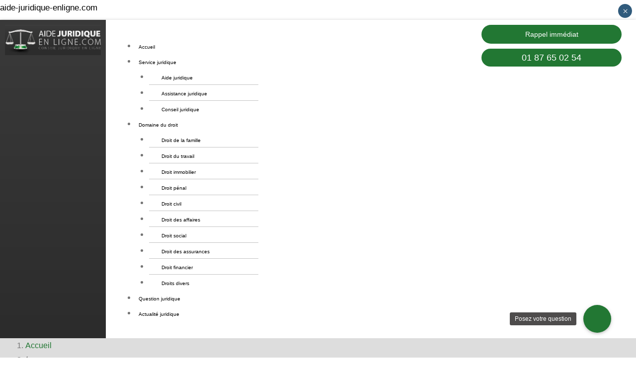

--- FILE ---
content_type: text/css
request_url: https://www.aide-juridique-enligne.com/wp-content/uploads/elementor/css/post-249.css
body_size: 205
content:
.elementor-kit-249{--e-global-color-primary:#227733;--e-global-color-secondary:#2C2C2C;--e-global-color-text:#2C2C2C;--e-global-color-accent:#227733;--e-global-color-58cdbd58:#227733;--e-global-color-3da01445:#227733;--e-global-color-1b993ee0:#2C2C2C;--e-global-color-49364d90:#FFF;--e-global-typography-primary-font-family:"Roboto";--e-global-typography-primary-font-size:17px;--e-global-typography-primary-font-weight:600;--e-global-typography-secondary-font-family:"Roboto";--e-global-typography-secondary-font-size:17px;--e-global-typography-secondary-font-weight:400;--e-global-typography-text-font-family:"Roboto";--e-global-typography-text-font-size:17px;--e-global-typography-text-font-weight:400;--e-global-typography-accent-font-family:"Roboto";--e-global-typography-accent-font-weight:500;font-family:"Roboto", Sans-serif;font-size:17px;}.elementor-kit-249 a{font-family:"Roboto", Sans-serif;}.elementor-kit-249 h1{font-family:"Roboto Condensed", Sans-serif;font-size:40px;}.elementor-kit-249 h2{font-family:"Roboto Condensed", Sans-serif;font-size:35px;}.elementor-kit-249 h3{font-family:"Roboto Condensed", Sans-serif;font-size:30px;}.elementor-kit-249 h4{font-family:"Roboto Condensed", Sans-serif;font-size:25px;}.elementor-kit-249 h5{font-family:"Roboto Condensed", Sans-serif;font-size:22px;}.elementor-kit-249 h6{font-family:"Roboto Condensed", Sans-serif;font-size:20px;}.elementor-kit-249 button,.elementor-kit-249 input[type="button"],.elementor-kit-249 input[type="submit"],.elementor-kit-249 .elementor-button{font-family:"Roboto Condensed", Sans-serif;font-weight:400;letter-spacing:0px;color:#FFFFFF;background-color:#227733;padding:7px 4px 7px 4px;}.elementor-kit-249 button:hover,.elementor-kit-249 button:focus,.elementor-kit-249 input[type="button"]:hover,.elementor-kit-249 input[type="button"]:focus,.elementor-kit-249 input[type="submit"]:hover,.elementor-kit-249 input[type="submit"]:focus,.elementor-kit-249 .elementor-button:hover,.elementor-kit-249 .elementor-button:focus{color:#FFFFFF;background-color:#2C2C2C;}.elementor-section.elementor-section-boxed > .elementor-container{max-width:1350px;}.e-con{--container-max-width:1350px;}.elementor-widget:not(:last-child){margin-bottom:20px;}.elementor-element{--widgets-spacing:20px;}{}h1.entry-title{display:var(--page-title-display);}@media(max-width:1350px){.elementor-section.elementor-section-boxed > .elementor-container{max-width:1350px;}.e-con{--container-max-width:1350px;}}@media(max-width:767px){.elementor-section.elementor-section-boxed > .elementor-container{max-width:767px;}.e-con{--container-max-width:767px;}}

--- FILE ---
content_type: text/css
request_url: https://www.aide-juridique-enligne.com/wp-content/uploads/elementor/css/post-949.css
body_size: 354
content:
.elementor-949 .elementor-element.elementor-element-2596317:not(.elementor-motion-effects-element-type-background), .elementor-949 .elementor-element.elementor-element-2596317 > .elementor-motion-effects-container > .elementor-motion-effects-layer{background-color:#DDDDDD;}.elementor-949 .elementor-element.elementor-element-2596317{transition:background 0.3s, border 0.3s, border-radius 0.3s, box-shadow 0.3s;}.elementor-949 .elementor-element.elementor-element-2596317 > .elementor-background-overlay{transition:background 0.3s, border-radius 0.3s, opacity 0.3s;}.elementor-949 .elementor-element.elementor-element-1bd11b0 > .elementor-element-populated{padding:0px 0px 0px 0px;}.elementor-949 .elementor-element.elementor-element-2af2fb60{margin-top:60px;margin-bottom:40px;}.elementor-949 .elementor-element.elementor-element-6e7d2e75{text-align:center;}.elementor-949 .elementor-element.elementor-element-6fcea566{text-align:justify;}.elementor-949 .elementor-element.elementor-element-4d9ba8e2:not(.elementor-motion-effects-element-type-background), .elementor-949 .elementor-element.elementor-element-4d9ba8e2 > .elementor-motion-effects-container > .elementor-motion-effects-layer{background-color:#DDDDDD;}.elementor-949 .elementor-element.elementor-element-4d9ba8e2 > .elementor-background-overlay{opacity:0.5;transition:background 0.3s, border-radius 0.3s, opacity 0.3s;}.elementor-949 .elementor-element.elementor-element-4d9ba8e2{transition:background 0.3s, border 0.3s, border-radius 0.3s, box-shadow 0.3s;padding:40px 0px 40px 0px;}.elementor-949 .elementor-element.elementor-element-11cf0d73{text-align:center;}.elementor-949 .elementor-element.elementor-element-11cf0d73 .elementor-heading-title{color:#343434;font-size:35px;}.elementor-949 .elementor-element.elementor-element-4641c7ea{text-align:justify;color:#343434;}.elementor-949 .elementor-element.elementor-element-83d3fa4 .elementor-icon-list-icon i{color:#227733;}.elementor-949 .elementor-element.elementor-element-83d3fa4 .elementor-icon-list-icon svg{fill:#227733;}.elementor-949 .elementor-element.elementor-element-83d3fa4{--e-icon-list-icon-size:14px;}.elementor-949 .elementor-element.elementor-element-83d3fa4 .elementor-icon-list-text{color:#343434;}.elementor-949 .elementor-element.elementor-element-33c4e4e{text-align:justify;color:#343434;}.elementor-949 .elementor-element.elementor-element-3b6bb8f3 > .elementor-background-overlay{opacity:0.5;transition:background 0.3s, border-radius 0.3s, opacity 0.3s;}.elementor-949 .elementor-element.elementor-element-3b6bb8f3{transition:background 0.3s, border 0.3s, border-radius 0.3s, box-shadow 0.3s;padding:40px 0px 40px 0px;}.elementor-949 .elementor-element.elementor-element-1532e982{text-align:center;}.elementor-949 .elementor-element.elementor-element-1532e982 .elementor-heading-title{font-size:35px;}.elementor-949 .elementor-element.elementor-element-1fcbe485 .elementor-accordion-item{border-width:0px;}.elementor-949 .elementor-element.elementor-element-1fcbe485 .elementor-accordion-item .elementor-tab-content{border-width:0px;}.elementor-949 .elementor-element.elementor-element-1fcbe485 .elementor-accordion-item .elementor-tab-title.elementor-active{border-width:0px;}.elementor-949 .elementor-element.elementor-element-1fcbe485 .elementor-accordion-icon, .elementor-949 .elementor-element.elementor-element-1fcbe485 .elementor-accordion-title{color:#000000;}.elementor-949 .elementor-element.elementor-element-1fcbe485 .elementor-accordion-icon svg{fill:#000000;}.elementor-949 .elementor-element.elementor-element-1fcbe485 .elementor-active .elementor-accordion-icon, .elementor-949 .elementor-element.elementor-element-1fcbe485 .elementor-active .elementor-accordion-title{color:#227733;}.elementor-949 .elementor-element.elementor-element-1fcbe485 .elementor-active .elementor-accordion-icon svg{fill:#227733;}.elementor-949 .elementor-element.elementor-element-1fcbe485 .elementor-accordion-title{font-family:"Roboto Condensed", Sans-serif;font-size:19px;font-weight:400;}.elementor-949 .elementor-element.elementor-element-1fcbe485 .elementor-tab-title .elementor-accordion-icon i:before{color:#227733;}.elementor-949 .elementor-element.elementor-element-1fcbe485 .elementor-tab-title .elementor-accordion-icon svg{fill:#227733;}.elementor-949 .elementor-element.elementor-element-1fcbe485 .elementor-tab-title.elementor-active .elementor-accordion-icon i:before{color:#227733;}.elementor-949 .elementor-element.elementor-element-1fcbe485 .elementor-tab-title.elementor-active .elementor-accordion-icon svg{fill:#227733;}.elementor-949 .elementor-element.elementor-element-1fcbe485 .elementor-tab-content{color:#000000;}@media(max-width:1350px){.elementor-949 .elementor-element.elementor-element-2af2fb60{margin-top:20px;margin-bottom:20px;}.elementor-949 .elementor-element.elementor-element-6e7d2e75 .elementor-heading-title{font-size:32px;}.elementor-949 .elementor-element.elementor-element-11cf0d73 .elementor-heading-title{font-size:30px;}.elementor-949 .elementor-element.elementor-element-1532e982 .elementor-heading-title{font-size:30px;}}@media(max-width:767px){.elementor-949 .elementor-element.elementor-element-6e7d2e75 .elementor-heading-title{font-size:28px;}.elementor-949 .elementor-element.elementor-element-11cf0d73 .elementor-heading-title{font-size:26px;}.elementor-949 .elementor-element.elementor-element-1532e982 .elementor-heading-title{font-size:26px;}}

--- FILE ---
content_type: text/css
request_url: https://www.aide-juridique-enligne.com/wp-content/uploads/elementor/css/post-256.css
body_size: 564
content:
.elementor-256 .elementor-element.elementor-element-918bb24{box-shadow:0px 0px 6px 0px rgba(0, 0, 0, 0.16862745098039217);}.elementor-256 .elementor-element.elementor-element-a88a0e9:not(.elementor-motion-effects-element-type-background) > .elementor-widget-wrap, .elementor-256 .elementor-element.elementor-element-a88a0e9 > .elementor-widget-wrap > .elementor-motion-effects-container > .elementor-motion-effects-layer{background-color:transparent;background-image:linear-gradient(180deg, #3A3A3A 0%, #2C2C2C 100%);}.elementor-256 .elementor-element.elementor-element-a88a0e9 > .elementor-element-populated{transition:background 0.3s, border 0.3s, border-radius 0.3s, box-shadow 0.3s;}.elementor-256 .elementor-element.elementor-element-a88a0e9 > .elementor-element-populated > .elementor-background-overlay{transition:background 0.3s, border-radius 0.3s, opacity 0.3s;}.elementor-256 .elementor-element.elementor-element-9ba4994 > .elementor-element-populated{transition:background 0.3s, border 0.3s, border-radius 0.3s, box-shadow 0.3s;}.elementor-256 .elementor-element.elementor-element-9ba4994 > .elementor-element-populated > .elementor-background-overlay{transition:background 0.3s, border-radius 0.3s, opacity 0.3s;}.elementor-256 .elementor-element.elementor-element-98b9f7b .hfe-nav-menu__toggle{margin-left:auto;}.elementor-256 .elementor-element.elementor-element-98b9f7b .menu-item a.hfe-menu-item{padding-left:15px;padding-right:15px;}.elementor-256 .elementor-element.elementor-element-98b9f7b .menu-item a.hfe-sub-menu-item{padding-left:calc( 15px + 20px );padding-right:15px;}.elementor-256 .elementor-element.elementor-element-98b9f7b .hfe-nav-menu__layout-vertical .menu-item ul ul a.hfe-sub-menu-item{padding-left:calc( 15px + 40px );padding-right:15px;}.elementor-256 .elementor-element.elementor-element-98b9f7b .hfe-nav-menu__layout-vertical .menu-item ul ul ul a.hfe-sub-menu-item{padding-left:calc( 15px + 60px );padding-right:15px;}.elementor-256 .elementor-element.elementor-element-98b9f7b .hfe-nav-menu__layout-vertical .menu-item ul ul ul ul a.hfe-sub-menu-item{padding-left:calc( 15px + 80px );padding-right:15px;}.elementor-256 .elementor-element.elementor-element-98b9f7b .menu-item a.hfe-menu-item, .elementor-256 .elementor-element.elementor-element-98b9f7b .menu-item a.hfe-sub-menu-item{padding-top:15px;padding-bottom:15px;}.elementor-256 .elementor-element.elementor-element-98b9f7b .sub-menu,
								.elementor-256 .elementor-element.elementor-element-98b9f7b nav.hfe-dropdown,
								.elementor-256 .elementor-element.elementor-element-98b9f7b nav.hfe-dropdown-expandible,
								.elementor-256 .elementor-element.elementor-element-98b9f7b nav.hfe-dropdown .menu-item a.hfe-menu-item,
								.elementor-256 .elementor-element.elementor-element-98b9f7b nav.hfe-dropdown .menu-item a.hfe-sub-menu-item{background-color:#fff;}.elementor-256 .elementor-element.elementor-element-98b9f7b ul.sub-menu{width:220px;}.elementor-256 .elementor-element.elementor-element-98b9f7b .sub-menu a.hfe-sub-menu-item,
						 .elementor-256 .elementor-element.elementor-element-98b9f7b nav.hfe-dropdown li a.hfe-menu-item,
						 .elementor-256 .elementor-element.elementor-element-98b9f7b nav.hfe-dropdown li a.hfe-sub-menu-item,
						 .elementor-256 .elementor-element.elementor-element-98b9f7b nav.hfe-dropdown-expandible li a.hfe-menu-item,
						 .elementor-256 .elementor-element.elementor-element-98b9f7b nav.hfe-dropdown-expandible li a.hfe-sub-menu-item{padding-top:15px;padding-bottom:15px;}.elementor-256 .elementor-element.elementor-element-98b9f7b .sub-menu li.menu-item:not(:last-child), 
						.elementor-256 .elementor-element.elementor-element-98b9f7b nav.hfe-dropdown li.menu-item:not(:last-child),
						.elementor-256 .elementor-element.elementor-element-98b9f7b nav.hfe-dropdown-expandible li.menu-item:not(:last-child){border-bottom-style:solid;border-bottom-color:#c4c4c4;border-bottom-width:1px;}.elementor-256 .elementor-element.elementor-element-98b9f7b div.hfe-nav-menu-icon{color:#FFFFFF;}.elementor-256 .elementor-element.elementor-element-98b9f7b div.hfe-nav-menu-icon svg{fill:#FFFFFF;}.elementor-256 .elementor-element.elementor-element-98b9f7b > .elementor-widget-container{margin:27px 0px 0px 0px;}.elementor-256 .elementor-element.elementor-element-44a9105{margin-top:19px;margin-bottom:0px;}.elementor-256 .elementor-element.elementor-element-358a6d0 .elementor-button{font-size:14px;fill:#FFFFFF;color:#FFFFFF;}.elementor-256 .elementor-element.elementor-element-4a10262 .elementor-button{font-size:17px;padding:9px 10px 9px 10px;}@media(min-width:768px){.elementor-256 .elementor-element.elementor-element-9ba4994{width:57.468%;}.elementor-256 .elementor-element.elementor-element-bf6e2f1{width:25.198%;}}@media(max-width:1350px) and (min-width:768px){.elementor-256 .elementor-element.elementor-element-0da8fec{width:100%;}.elementor-256 .elementor-element.elementor-element-08f56a8{width:100%;}}@media(max-width:1350px){.elementor-256 .elementor-element.elementor-element-98b9f7b .menu-item a.hfe-menu-item{padding-left:5px;padding-right:5px;}.elementor-256 .elementor-element.elementor-element-98b9f7b .menu-item a.hfe-sub-menu-item{padding-left:calc( 5px + 20px );padding-right:5px;}.elementor-256 .elementor-element.elementor-element-98b9f7b .hfe-nav-menu__layout-vertical .menu-item ul ul a.hfe-sub-menu-item{padding-left:calc( 5px + 40px );padding-right:5px;}.elementor-256 .elementor-element.elementor-element-98b9f7b .hfe-nav-menu__layout-vertical .menu-item ul ul ul a.hfe-sub-menu-item{padding-left:calc( 5px + 60px );padding-right:5px;}.elementor-256 .elementor-element.elementor-element-98b9f7b .hfe-nav-menu__layout-vertical .menu-item ul ul ul ul a.hfe-sub-menu-item{padding-left:calc( 5px + 80px );padding-right:5px;}.elementor-256 .elementor-element.elementor-element-98b9f7b .menu-item a.hfe-menu-item, .elementor-256 .elementor-element.elementor-element-98b9f7b .menu-item a.hfe-sub-menu-item{padding-top:12px;padding-bottom:12px;}.elementor-256 .elementor-element.elementor-element-98b9f7b a.hfe-menu-item, .elementor-256 .elementor-element.elementor-element-98b9f7b a.hfe-sub-menu-item{font-size:10px;}.elementor-256 .elementor-element.elementor-element-44a9105{margin-top:0px;margin-bottom:0px;}.elementor-256 .elementor-element.elementor-element-0da8fec > .elementor-element-populated{padding:0px 10px 10px 10px;}.elementor-256 .elementor-element.elementor-element-08f56a8 > .elementor-element-populated{padding:0px 10px 10px 10px;}.elementor-256 .elementor-element.elementor-element-4a10262 .elementor-button{font-size:18px;}}@media(max-width:767px){.elementor-256 .elementor-element.elementor-element-a88a0e9{width:50%;}.elementor-256 .elementor-element.elementor-element-9ba4994{width:50%;}.elementor-256 .elementor-element.elementor-element-98b9f7b a.hfe-menu-item, .elementor-256 .elementor-element.elementor-element-98b9f7b a.hfe-sub-menu-item{font-size:15px;}.elementor-256 .elementor-element.elementor-element-98b9f7b > .elementor-widget-container{margin:10px 0px 0px 0px;}.elementor-256 .elementor-element.elementor-element-bf6e2f1 > .elementor-element-populated{padding:0px 0px 0px 0px;}.elementor-256 .elementor-element.elementor-element-44a9105{margin-top:0px;margin-bottom:0px;}.elementor-256 .elementor-element.elementor-element-0da8fec{width:50%;}.elementor-256 .elementor-element.elementor-element-0da8fec > .elementor-element-populated{padding:10px 10px 10px 10px;}.elementor-256 .elementor-element.elementor-element-08f56a8{width:50%;}.elementor-256 .elementor-element.elementor-element-08f56a8 > .elementor-element-populated{padding:10px 10px 10px 10px;}.elementor-256 .elementor-element.elementor-element-4a10262 .elementor-button{font-size:17px;}}

--- FILE ---
content_type: text/css
request_url: https://www.aide-juridique-enligne.com/wp-content/uploads/elementor/css/post-756.css
body_size: 122
content:
.elementor-756 .elementor-element.elementor-element-efcd8ef:not(.elementor-motion-effects-element-type-background), .elementor-756 .elementor-element.elementor-element-efcd8ef > .elementor-motion-effects-container > .elementor-motion-effects-layer{background-color:#393939;}.elementor-756 .elementor-element.elementor-element-efcd8ef{transition:background 0.3s, border 0.3s, border-radius 0.3s, box-shadow 0.3s;padding:0px 0px 0px 0px;}.elementor-756 .elementor-element.elementor-element-efcd8ef > .elementor-background-overlay{transition:background 0.3s, border-radius 0.3s, opacity 0.3s;}.elementor-756 .elementor-element.elementor-element-e981fa3 > .elementor-element-populated{padding:0px 0px 0px 0px;}.elementor-756 .elementor-element.elementor-element-f9cc687:not(.elementor-motion-effects-element-type-background), .elementor-756 .elementor-element.elementor-element-f9cc687 > .elementor-motion-effects-container > .elementor-motion-effects-layer{background-color:#1D1D1D;}.elementor-756 .elementor-element.elementor-element-f9cc687{transition:background 0.3s, border 0.3s, border-radius 0.3s, box-shadow 0.3s;padding:10px 10px 10px 10px;}.elementor-756 .elementor-element.elementor-element-f9cc687 > .elementor-background-overlay{transition:background 0.3s, border-radius 0.3s, opacity 0.3s;}.elementor-bc-flex-widget .elementor-756 .elementor-element.elementor-element-84ebf6b.elementor-column .elementor-widget-wrap{align-items:center;}.elementor-756 .elementor-element.elementor-element-84ebf6b.elementor-column.elementor-element[data-element_type="column"] > .elementor-widget-wrap.elementor-element-populated{align-content:center;align-items:center;}.elementor-756 .elementor-element.elementor-element-2aadac8{--grid-template-columns:repeat(0, auto);--icon-size:18px;--grid-column-gap:8px;--grid-row-gap:0px;}.elementor-756 .elementor-element.elementor-element-2aadac8 .elementor-widget-container{text-align:center;}.elementor-bc-flex-widget .elementor-756 .elementor-element.elementor-element-52deea7.elementor-column .elementor-widget-wrap{align-items:center;}.elementor-756 .elementor-element.elementor-element-52deea7.elementor-column.elementor-element[data-element_type="column"] > .elementor-widget-wrap.elementor-element-populated{align-content:center;align-items:center;}.elementor-756 .elementor-element.elementor-element-0c487fd{text-align:center;}.elementor-756 .elementor-element.elementor-element-0c487fd .elementor-heading-title{color:#9F9F9F;font-size:14px;}.elementor-756 .elementor-element.elementor-element-d3bc722{text-align:center;}.elementor-756 .elementor-element.elementor-element-d3bc722 .elementor-heading-title{color:#CBDFFF;}

--- FILE ---
content_type: text/css
request_url: https://www.aide-juridique-enligne.com/wp-content/themes/astra-child/style.css
body_size: 1084
content:
/*
 Theme Name:     Astra Child
 Theme URI:      https://wpastra.com/
 Description:    Astra 
 Author:         Brainstorm Force
 Author URI:     https://wpastra.com/about/
 Template:       astra
 Version:        2.5.3
*/
 
 
/* =Theme customization starts here
------------------------------------------------------- */

/* header */

.btnsite a {
    width: 100%!important;
}

/* home */

.savoirquest .elementor-tab-title{
    border-bottom: 1px solid #dbdbdb;
    padding: 25px 0;
}
/*  question juridique */

#gform_fields_1{
    margin-left: 0;
}
#gform_fields_1 > li{
    list-style:none;
    margin-bottom: 10px;
}
#gform_fields_1 > li> label{
    display: none;
}
#gform_fields_1 > li:nth-child(-n+3){
    margin-right: 1%;
}
#gform_fields_1 > li:nth-child(-n+4){
    width: 32.6%;
    float: left;
    clear: initial;
}
#gform_fields_1 input{
    width: 100%;
}
#gform_fields_1 textarea{
    height:110px
}
#gform_fields_1 textarea, #gform_fields_1 input{
    background: rgb(241, 241, 241);
    border: 1px solid rgb(228, 228, 228);
}
#gform_submit_button_1{
    padding: 7px 20px;
}
.validation_message, .validation_error{
    font-size: 12px;
    color: red;
}
.validation_error{
    text-align: center;
    text-decoration: underline;
    margin-bottom: 6px;
}
#masthead.f-nav{
    position: fixed;
    left: 0;
    right: 0;
    background-color:#fff
}

/* form */
.buttonizer-button {
    position: fixed;
    right: 40px;
    bottom: 40px;
    z-index: 9999;
    transition: all .2s ease-in-out;
    -moz-transition: all .2s ease-in-out;
    -webkit-transition: all .2s ease-in-out;
    -o-transition: all .2s ease-in-out;
}
.buttonizer-button .buttonizer_inner {
    position: relative;
}
.buttonizer-button a, .buttonizer-button a:hover, .buttonizer-button a:active, .buttonizer-button a:focus {
    text-decoration: none;
    color: #fff;
    box-shadow: 0 5px 11px 0 rgb(0 0 0 / 18%), 0 4px 15px 0 rgb(0 0 0 / 15%);
}
.buttonizer-button a {
    background: #227733;
    border-radius: 50%;
    width: 56px;
    height: 56px;
    display: block;
    vertical-align: middle;
    text-align: center;
    color: #fff;
    box-shadow: 0 2px 5px 0 rgb(0 0 0 / 16%), 0 2px 10px 0 rgb(0 0 0 / 12%);
    cursor: pointer;
    outline: none;
    position: relative;
    transition: all .2s ease-out;
    -moz-transition: all .2s ease-out;
    -webkit-transition: all .2s ease-out;
    -o-transition: all .2s ease-out;
    margin-top: 5px;
    line-height: 56px;
}
.buttonizer-button a.buttonizer_head {
    position: absolute;
    z-index: 999;
    bottom: 0;
    right: 0;
}
.buttonizer-button a .text {
    position: absolute;
    top: 7px;
    right: 55px;
    text-align: right;
    color: #fff;
    height: 26px;
    line-height: 26px;
    font-size: 12px;
    padding: 0 10px;
    transition: all .1s ease-out;
    -moz-transition: all .1s ease-out;
    -webkit-transition: all .1s ease-out;
    -o-transition: all .1s ease-out;
    display: block;
    white-space: nowrap;
    background: #4e4c4c;
    border-radius: 3px;
    -moz-border-radius: 3px;
    -webkit-border-radius: 3px;
}
.buttonizer-button a.buttonizer_head .text {
    top: 15px;
    right: 70px;
    opacity: 0;
    visibility: hidden;
}
.buttonizer-button .buttonizer_inner a.buttonizer_head .text {
    visibility: visible;
    opacity: 1;
    transition: all .25s ease-out;
    -moz-transition: all .25s ease-out;
    -webkit-transition: all .25s ease-out;
    -o-transition: all .25s ease-out;
}
.buttonizer-button .buttonizer_inner a.buttonizer_head i {
    font-size: 26px !important;
    font-style: normal;
    width: 56px!important;
    height: 56px!important;
    line-height: 56px !important;
    display: block;
    text-align: center;
}
.buttonizer-button .buttonizer_inner a.buttonizer_head i, .buttonizer-button .buttonizer_inner a.buttonizer_head img {
    transition: all .2s ease-in-out;
    -moz-transition: all .2s ease-in-out;
    -webkit-transition: all .2s ease-in-out;
    -o-transition: all .2s ease-in-out;
}
#gform_fields_2 input{
    width: 100%;
    background: #dcdcdc6b;
    border: 0;
    border-bottom: 1px solid #e5e5e5;
    padding: 11px 10px;
    font: 300 13px 'Merriweather',arial,sans-serif;
    color: #333;
    font-size: 16px;
    -webkit-transition: border-color ease-in-out .15s,-webkit-box-shadow ease-in-out .15s;
    -o-transition: border-color ease-in-out .15s,box-shadow ease-in-out .15s;
    transition: border-color ease-in-out .15s,box-shadow ease-in-out .15s;
    margin-top: 20px;
}
#gform_fields_2 label{
    display: none
}
#gform_submit_button_2{
    padding: 7px 30px;
    margin-top: 15px;
}

/*==========================
$$$$$$$$$  Iphone  $$$$$$$$$
==========================*/

@media (max-width: 767px) {
    .menumobile{
        background-image: linear-gradient(
            180deg, #3A3A3A 0%, #2C2C2C 100%);
    }
}
@media (min-width: 768px) {
    .blocsservices .elementor-icon-box-description{
        opacity: 0;
        visibility: hidden;
        transition: all .4s ease;
    }
    .blocsservices:hover .elementor-icon-box-description{
        opacity: 1;
        visibility: visible;
    }
    .blocsservices{
        transition: all .4s ease;  
    }
    .blocsservicesall{
        overflow: hidden;
    }
    .blocsservices{
        -moz-transform: translateY(110px);
        -webkit-transform: translateY(110px);
        -o-transform: translateY(110px);
        -ms-transform: translateY(110px);
        transform: translateY(110px);
    }
    .blocsservices:hover{
        -moz-transform: translateY(10px);
        -webkit-transform: translateY(10px);
        -o-transform: translateY(10px);
        -ms-transform: translateY(10px);
        transform: translateY(10px);
    }
}
@media (min-width: 992px) {
    
}
@media (min-width: 1000px) {
    
}
@media (min-width: 1025px) {
   
}
@media (min-width: 1200px) {
   
}
@media (min-width: 1360px) {
    
}
@media (min-width: 1500px) {
    
}
@media (min-width: 1700px) {
    
}